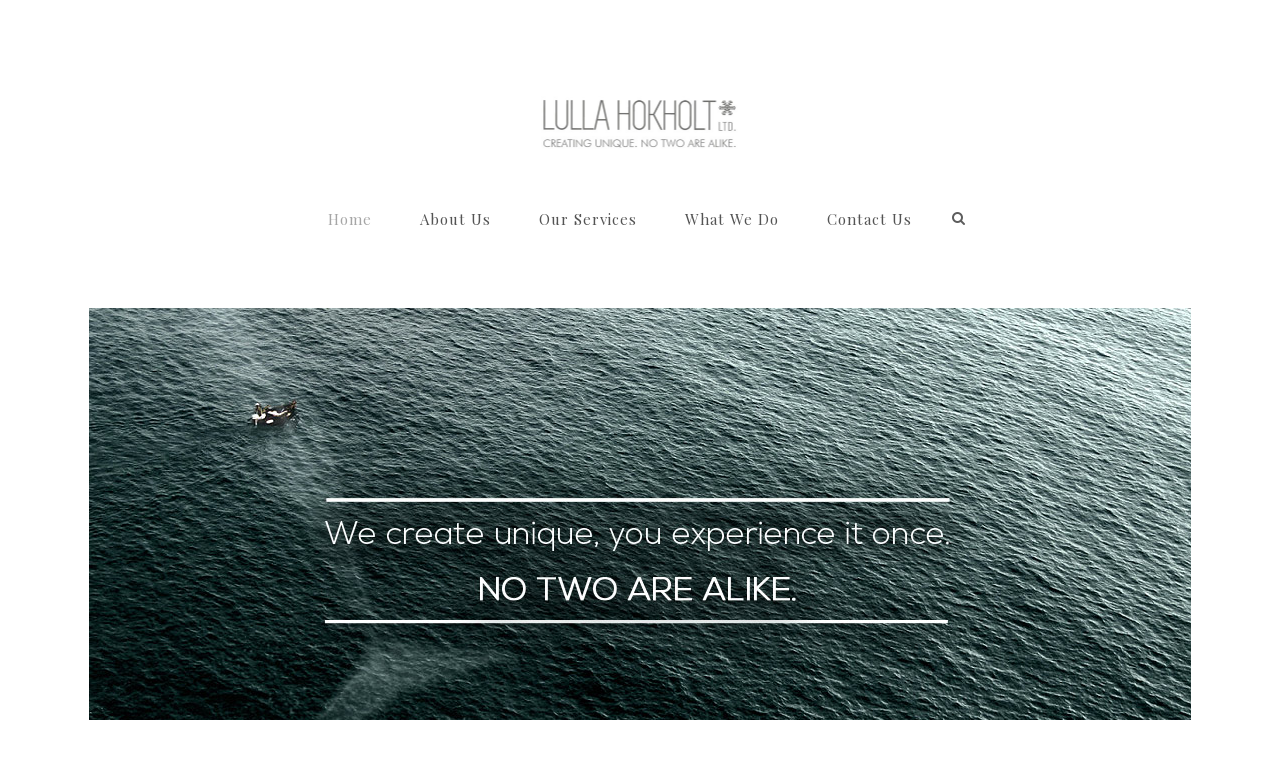

--- FILE ---
content_type: text/html; charset=UTF-8
request_url: http://lullahokholt.com/
body_size: 4701
content:
	<!DOCTYPE html>
<html lang="en">
<head>
	<meta charset="UTF-8" />
			<meta name=viewport content="width=device-width,initial-scale=1,user-scalable=no">
		<title>Lulla Hokholt | Creating unique. No two are alike.</title>

	
			
				
	<link rel="profile" href="http://gmpg.org/xfn/11" />
	<link rel="pingback" href="http://lullahokholt.com/xmlrpc.php" />
	<link rel="shortcut icon" type="image/x-icon" href="http://lullahokholt.com/wp-content/uploads/2014/12/lh-favicon.png" />
	<link rel="apple-touch-icon" href="http://lullahokholt.com/wp-content/uploads/2014/12/lh-favicon.png" />
	<!--[if gte IE 9]>
	<style type="text/css">
		.gradient {
			filter: none;
		}
	</style>
	<![endif]-->

	<link href='//fonts.googleapis.com/css?family=Raleway:100,100italic,200,200italic,300,300italic,400,400italic,500,500italic,600,600italic,700,700italic,800,800italic,900,900italic|Crete+Round:100,100italic,200,200italic,300,300italic,400,400italic,500,500italic,600,600italic,700,700italic,800,800italic,900,900italic|Playfair+Display:100,100italic,200,200italic,300,300italic,400,400italic,500,500italic,600,600italic,700,700italic,800,800italic,900,900italic|Crete+Round:100,100italic,200,200italic,300,300italic,400,400italic,500,500italic,600,600italic,700,700italic,800,800italic,900,900italic&#038;subset=latin,latin-ext' rel='stylesheet' type='text/css' />
<link rel="alternate" type="application/rss+xml" title="Lulla Hokholt &raquo; Feed" href="http://lullahokholt.com/feed/" />
<link rel="alternate" type="application/rss+xml" title="Lulla Hokholt &raquo; Comments Feed" href="http://lullahokholt.com/comments/feed/" />
<link rel="alternate" type="application/rss+xml" title="Lulla Hokholt &raquo; Home Standard Fullscreen Comments Feed" href="http://lullahokholt.com/home-standard-fullscreen-2/feed/" />
<link rel='stylesheet' id='layerslider-css'  href='http://lullahokholt.com/wp-content/plugins/LayerSlider/static/css/layerslider.css?ver=5.3.2' type='text/css' media='all' />
<link rel='stylesheet' id='ls-google-fonts-css'  href='http://fonts.googleapis.com/css?family=Lato:100,300,regular,700,900%7COpen+Sans:300%7CIndie+Flower:regular%7COswald:300,regular,700&#038;subset=latin%2Clatin-ext' type='text/css' media='all' />
<link rel='stylesheet' id='qode_default_style-css'  href='http://lullahokholt.com/wp-content/themes/stockholm/style.css?ver=4.0.37' type='text/css' media='all' />
<link rel='stylesheet' id='qode_stylesheet-css'  href='http://lullahokholt.com/wp-content/themes/stockholm/css/stylesheet.min.css?ver=4.0.37' type='text/css' media='all' />
<link rel='stylesheet' id='qode_style_dynamic-css'  href='http://lullahokholt.com/wp-content/themes/stockholm/css/style_dynamic.css?ver=1429638059' type='text/css' media='all' />
<link rel='stylesheet' id='qode_font-awesome-css'  href='http://lullahokholt.com/wp-content/themes/stockholm/css/font-awesome/css/font-awesome.min.css?ver=4.0.37' type='text/css' media='all' />
<link rel='stylesheet' id='qode_elegant-icons-css'  href='http://lullahokholt.com/wp-content/themes/stockholm/css/elegant-icons/style.min.css?ver=4.0.37' type='text/css' media='all' />
<link rel='stylesheet' id='qode_responsive-css'  href='http://lullahokholt.com/wp-content/themes/stockholm/css/responsive.min.css?ver=4.0.37' type='text/css' media='all' />
<link rel='stylesheet' id='qode_style_dynamic_responsive-css'  href='http://lullahokholt.com/wp-content/themes/stockholm/css/style_dynamic_responsive.css?ver=1429638059' type='text/css' media='all' />
<link rel='stylesheet' id='js_composer_front-css'  href='http://lullahokholt.com/wp-content/plugins/js_composer/assets/css/js_composer.css?ver=4.3.4' type='text/css' media='all' />
<link rel='stylesheet' id='qode_custom_css-css'  href='http://lullahokholt.com/wp-content/themes/stockholm/css/custom_css.css?ver=1429638059' type='text/css' media='all' />
<link rel='stylesheet' id='qode_mac_stylesheet-css'  href='http://lullahokholt.com/wp-content/themes/stockholm/css/mac_stylesheet.css?ver=4.0.37' type='text/css' media='all' />
<link rel='stylesheet' id='qode_webkit-css'  href='http://lullahokholt.com/wp-content/themes/stockholm/css/webkit_stylesheet.css?ver=4.0.37' type='text/css' media='all' />
<link rel='stylesheet' id='js_composer_custom_css-css'  href='http://lullahokholt.com/wp-content/uploads/js_composer/custom.css?ver=4.3.4' type='text/css' media='screen' />
<script type='text/javascript' src='http://lullahokholt.com/wp-content/plugins/LayerSlider/static/js/greensock.js?ver=1.11.8'></script>
<script type='text/javascript' src='http://lullahokholt.com/wp-includes/js/jquery/jquery.js?ver=1.11.1'></script>
<script type='text/javascript' src='http://lullahokholt.com/wp-includes/js/jquery/jquery-migrate.min.js?ver=1.2.1'></script>
<script type='text/javascript' src='http://lullahokholt.com/wp-content/plugins/LayerSlider/static/js/layerslider.kreaturamedia.jquery.js?ver=5.3.2'></script>
<script type='text/javascript' src='http://lullahokholt.com/wp-content/plugins/LayerSlider/static/js/layerslider.transitions.js?ver=5.3.2'></script>
<link rel="EditURI" type="application/rsd+xml" title="RSD" href="http://lullahokholt.com/xmlrpc.php?rsd" />
<link rel="wlwmanifest" type="application/wlwmanifest+xml" href="http://lullahokholt.com/wp-includes/wlwmanifest.xml" /> 
<meta name="generator" content="WordPress 4.0.37" />
<link rel='canonical' href='http://lullahokholt.com/' />
<link rel='shortlink' href='http://lullahokholt.com/' />
<script type="text/javascript">
var _gaq = _gaq || [];
_gaq.push(['_setAccount', 'UA-63219254-1']);
_gaq.push(['_trackPageview']);
(function() {
var ga = document.createElement('script'); ga.type = 'text/javascript'; ga.async = true;
ga.src = ('https:' == document.location.protocol ? 'https://ssl' : 'http://www') + '.google-analytics.com/ga.js';
var s = document.getElementsByTagName('script')[0]; s.parentNode.insertBefore(ga, s);
})();
</script>

<script type='text/javascript' src='http://lullahokholt.com/wp-content/plugins/wp-spamshield/js/jscripts.php'></script> 
<meta name="generator" content="Powered by Visual Composer - drag and drop page builder for WordPress."/>
<!--[if IE 8]><link rel="stylesheet" type="text/css" href="http://lullahokholt.com/wp-content/plugins/js_composer/assets/css/vc-ie8.css" media="screen"><![endif]-->
</head>

<body class="home page page-id-20634 page-template page-template-full_width-php ajax_fade page_not_loaded  select-theme-ver-1.7 wpb-js-composer js-comp-ver-4.3.4 vc_responsive">

<div class="wrapper">
<div class="wrapper_inner">
<!-- Google Analytics start -->
<!-- Google Analytics end -->

	<header class="page_header centered_logo centered_logo_animate  fixed_hiding">
		<div class="header_inner clearfix">

			<form role="search" id="searchform" action="http://lullahokholt.com/" class="qode_search_form" method="get">
						<div class="container">
				<div class="container_inner clearfix">
					
					<i class="fa fa-search"></i>
					<input type="text" placeholder="Search" name="s" class="qode_search_field" autocomplete="off" />
					<input type="submit" value="Search" />

					<div class="qode_search_close">
						<a href="#">
							<i class="fa fa-times"></i>
						</a>
					</div>
									</div>
			</div>
				</form>

		<div class="header_top_bottom_holder">
				<div class="header_bottom clearfix" style='' >
						<div class="container">
				<div class="container_inner clearfix" >
					                    					<div class="header_inner_left">
                        													<div class="mobile_menu_button"><span><i class="fa fa-bars"></i></span></div>
												<div class="logo_wrapper">
														<div class="q_logo"><a href="http://lullahokholt.com/"><img class="normal" src="http://lullahokholt.com/wp-content/uploads/2014/12/logom.jpg" alt="Logo"/><img class="light" src="http://lullahokholt.com/wp-content/uploads/2014/12/small-logo.png" alt="Logo"/><img class="dark" src="http://lullahokholt.com/wp-content/uploads/2014/12/small-logo.png" alt="Logo"/><img class="sticky" src="http://lullahokholt.com/wp-content/uploads/2014/12/small-logo.png" alt="Logo"/></a></div>
                                                            <div class="q_logo_hidden"><a href="http://lullahokholt.com/"><img alt="Logo" src="http://lullahokholt.com/wp-content/uploads/2014/12/small-logo.png" style="height: 100%;"></a></div>
                            						</div>
						                        					</div>
										                         <div class="holeder_for_hidden_menu">                         												<nav class="main_menu drop_down right">
							<ul id="menu-top_menu" class=""><li id="nav-menu-item-21515" class="menu-item menu-item-type-custom menu-item-object-custom current-menu-item current_page_item menu-item-home  narrow"><a href="http://lullahokholt.com" class=" current "><i class="menu_icon fa blank"></i><span>Home</span><span class="plus"></span></a></li>
<li id="nav-menu-item-21566" class="menu-item menu-item-type-post_type menu-item-object-page  narrow"><a href="http://lullahokholt.com/about-us/" class=""><i class="menu_icon fa blank"></i><span>About Us</span><span class="plus"></span></a></li>
<li id="nav-menu-item-21571" class="menu-item menu-item-type-post_type menu-item-object-page  narrow"><a href="http://lullahokholt.com/services/" class=""><i class="menu_icon fa blank"></i><span>Our Services</span><span class="plus"></span></a></li>
<li id="nav-menu-item-21973" class="menu-item menu-item-type-custom menu-item-object-custom  narrow"><a href="http://lullahokholt.com/portfolio_page/what-we-do/" class=""><i class="menu_icon fa blank"></i><span>What We Do</span><span class="plus"></span></a></li>
<li id="nav-menu-item-21567" class="menu-item menu-item-type-post_type menu-item-object-page  narrow"><a href="http://lullahokholt.com/contact-us/" class=""><i class="menu_icon fa blank"></i><span>Contact Us</span><span class="plus"></span></a></li>
</ul>						</nav>
													<div class="header_inner_right">
								<div class="side_menu_button_wrapper right">
																											<div class="side_menu_button">
																					<a class="search_button" href="javascript:void(0)">
												<i class="fa fa-search"></i>
											</a>
																														
									</div>
								</div>
							</div>
												                         </div> 											<nav class="mobile_menu">
							<ul id="menu-top_menu-1" class=""><li id="mobile-menu-item-21515" class="menu-item menu-item-type-custom menu-item-object-custom current-menu-item current_page_item menu-item-home "><a href="http://lullahokholt.com" class=" current "><span>Home</span></a><span class="mobile_arrow"><i class="fa fa-angle-right"></i><i class="fa fa-angle-down"></i></span></li>
<li id="mobile-menu-item-21566" class="menu-item menu-item-type-post_type menu-item-object-page "><a href="http://lullahokholt.com/about-us/" class=""><span>About Us</span></a><span class="mobile_arrow"><i class="fa fa-angle-right"></i><i class="fa fa-angle-down"></i></span></li>
<li id="mobile-menu-item-21571" class="menu-item menu-item-type-post_type menu-item-object-page "><a href="http://lullahokholt.com/services/" class=""><span>Our Services</span></a><span class="mobile_arrow"><i class="fa fa-angle-right"></i><i class="fa fa-angle-down"></i></span></li>
<li id="mobile-menu-item-21973" class="menu-item menu-item-type-custom menu-item-object-custom "><a href="http://lullahokholt.com/portfolio_page/what-we-do/" class=""><span>What We Do</span></a><span class="mobile_arrow"><i class="fa fa-angle-right"></i><i class="fa fa-angle-down"></i></span></li>
<li id="mobile-menu-item-21567" class="menu-item menu-item-type-post_type menu-item-object-page "><a href="http://lullahokholt.com/contact-us/" class=""><span>Contact Us</span></a><span class="mobile_arrow"><i class="fa fa-angle-right"></i><i class="fa fa-angle-down"></i></span></li>
</ul>						</nav>
											</div>
				</div>
							</div>
		</div>
	</div>

	</header>
	<a id='back_to_top' href='#'>
			<span class="fa-stack">
				<span class="arrow_carrot-up"></span>
			</span>
	</a>

<div class="content ">
				<div class="meta">
			
		<div class="seo_title">Lulla Hokholt | Creating unique. No two are alike.</div>

							<span id="qode_page_id">20634</span>
			<div class="body_classes">home,page,page-id-20634,page-template,page-template-full_width-php,ajax_fade,page_not_loaded,,select-theme-ver-1.7,wpb-js-composer js-comp-ver-4.3.4,vc_responsive</div>
		</div>
		<div class="content_inner  ">
												<div class="full_width">
	<div class="full_width_inner" >
										<div    class="vc_row wpb_row section vc_row-fluid" style=' text-align:center;'><div class=" full_section_inner clearfix">
	<div class="vc_col-sm-12 wpb_column vc_column_container">
		<div class="wpb_wrapper">
			
	<div class="wpb_single_image wpb_content_element vc_align_center">
		<div>
		<div class="wpb_wrapper">
			
			<img class=" vc_box_border_grey " src="http://lullahokholt.com/wp-content/uploads/2014/07/front-lulla.jpg" width="1102" height="520" alt="front-lulla" />
		</div> 
		</div>
	</div> 
		</div> 
	</div> 
</div></div><div    class="vc_row wpb_row section vc_row-fluid" style='background-color:#ffffff; text-align:left;'><div class=" full_section_inner clearfix">
	<div class="vc_col-sm-12 wpb_column vc_column_container">
		<div class="wpb_wrapper">
			<div    class="vc_row wpb_row section vc_inner vc_row-fluid grid_section" style=' padding-top:75px; padding-bottom:100px; text-align:left;'><div class=" section_inner clearfix"><div class='section_inner_margin clearfix'>
	<div class="vc_col-sm-12 wpb_column vc_column_container">
		<div class="wpb_wrapper">
			
	<div class="wpb_single_image wpb_content_element vc_align_center">
		<div>
		<div class="wpb_wrapper">
			
			<img class=" vc_box_border_grey " src="http://lullahokholt.com/wp-content/uploads/2014/12/Screen-Shot-2014-12-17-at-4.35.10-PM-e1418805604671.png" width="50" height="44" alt="Screen Shot 2014-12-17 at 4.35.10 PM" />
		</div> 
		</div>
	</div> <div class="separator  transparent center  " style="margin-top:40px;margin-bottom:0px"></div>
<div class="custom_font_holder" style="font-family: inherit; font-size: 20px; line-height: 24px; font-style: normal; font-weight: 300; text-decoration: none; padding: 0; margin: 0; text-align: center;"><span>Like a snowflake, elegant and organic, created in a supercool environment, appears white but reflects the whole spectrum of light, visibly irregular however near-perfect, created unique in shape, size, pattern and structure – we see your experience to be unique. No two are alike.</span></div>
		</div> 
	</div> 
</div></div></div><div    class="vc_row wpb_row section vc_inner vc_row-fluid grid_section" style=' padding-bottom:90px; text-align:left;'><div class=" section_inner clearfix"><div class='section_inner_margin clearfix'>
	<div class="vc_col-sm-4 wpb_column vc_column_container">
		<div class="wpb_wrapper">
			
	<div class="wpb_single_image wpb_content_element vc_align_center">
		<div>
		<div class="wpb_wrapper">
			
			<img width="150" height="137" src="http://lullahokholt.com/wp-content/uploads/2014/07/sev11-150x137.jpg" class=" vc_box_border_grey attachment-thumbnail" alt="sev11" />
		</div> 
		</div>
	</div> <div class="vc_empty_space"  style="height: 15px" ><span class="vc_empty_space_inner"></span></div>


	<div class="wpb_text_column wpb_content_element ">
		<div class="wpb_wrapper">
			<p style="text-align: center;"><strong>EVENT CREATION</strong></p>

		</div> 
	</div> 
		</div> 
	</div> 

	<div class="vc_col-sm-4 wpb_column vc_column_container">
		<div class="wpb_wrapper">
			
	<div class="wpb_single_image wpb_content_element vc_align_center">
		<div>
		<div class="wpb_wrapper">
			
			<img width="150" height="150" src="http://lullahokholt.com/wp-content/uploads/2014/07/Cocktail-pic-Rounded-150x150.jpg" class=" vc_box_border_grey attachment-thumbnail" alt="Cocktail pic Rounded" />
		</div> 
		</div>
	</div> <div class="vc_empty_space"  style="height: 15px" ><span class="vc_empty_space_inner"></span></div>


	<div class="wpb_text_column wpb_content_element ">
		<div class="wpb_wrapper">
			<p style="text-align: center;"><strong>BEVERAGE CONSULTING</strong></p>

		</div> 
	</div> 
		</div> 
	</div> 

	<div class="vc_col-sm-4 wpb_column vc_column_container">
		<div class="wpb_wrapper">
			
	<div class="wpb_single_image wpb_content_element vc_align_center">
		<div>
		<div class="wpb_wrapper">
			
			<img width="150" height="137" src="http://lullahokholt.com/wp-content/uploads/2014/07/sev33-150x137.jpg" class=" vc_box_border_grey attachment-thumbnail" alt="sev33" />
		</div> 
		</div>
	</div> <div class="vc_empty_space"  style="height: 15px" ><span class="vc_empty_space_inner"></span></div>


	<div class="wpb_text_column wpb_content_element ">
		<div class="wpb_wrapper">
			<p style="text-align: center;"><strong>LIFESTYLE</strong></p>

		</div> 
	</div> 
		</div> 
	</div> 
</div></div></div>
		</div> 
	</div> 
</div></div><section    data-speed="1" class="parallax_section_holder " style = " height:365px; background-image:url('http://lullahokholt.com/wp-content/uploads/2014/06/parallax2.jpg');"><div class="parallax_content left"><div class='parallax_section_inner_margin clearfix'>
	<div class="vc_col-sm-12 wpb_column vc_column_container">
		<div class="wpb_wrapper">
			<div    class="vc_row wpb_row section vc_inner vc_row-fluid grid_section" style=' padding-top:105px; text-align:left;'><div class=" section_inner clearfix"><div class='section_inner_margin clearfix'>
	<div class="vc_col-sm-3 wpb_column vc_column_container">
		<div class="wpb_wrapper">
			<span class="q_font_elegant_holder q_icon_shortcode normal pull-center " style="font-size: 50px;color: #ffffff; "><span class="q_font_elegant_icon icon_compass_alt" aria-hidden="true" style="font-size: 50px;"></span></span><div class="separator  transparent center  " style="margin-top:5px;margin-bottom:0px"></div>
<div class="q_counter_holder  center" style=""><span class="counter  random" style="color: #ffffff;">10</span><p class="counter_text" style="color: #ffffff;">YEARS IN ASIA</p></div>
		</div> 
	</div> 

	<div class="vc_col-sm-3 wpb_column vc_column_container">
		<div class="wpb_wrapper">
			<span class="q_font_elegant_holder q_icon_shortcode normal pull-center " style="font-size: 50px;color: #ffffff; "><span class="q_font_elegant_icon icon_globe_alt" aria-hidden="true" style="font-size: 50px;"></span></span><div class="separator  transparent center  " style="margin-top:5px;margin-bottom:0px"></div>
<div class="q_counter_holder  center" style=""><span class="counter  random" style="color: #ffffff;">8</span><p class="counter_text" style="color: #ffffff;">LANGUAGES</p></div>
		</div> 
	</div> 

	<div class="vc_col-sm-3 wpb_column vc_column_container">
		<div class="wpb_wrapper">
			<span class="q_font_elegant_holder q_icon_shortcode normal pull-center " style="font-size: 50px;color: #ffffff; "><span class="q_font_elegant_icon icon_briefcase_alt" aria-hidden="true" style="font-size: 50px;"></span></span><div class="separator  transparent center  " style="margin-top:5px;margin-bottom:0px"></div>
<div class="q_counter_holder  center" style=""><span class="counter  random" style="color: #ffffff;">20</span><p class="counter_text" style="color: #ffffff;">YEARS EXPERIENCE</p></div>
		</div> 
	</div> 

	<div class="vc_col-sm-3 wpb_column vc_column_container">
		<div class="wpb_wrapper">
			<span class="q_font_elegant_holder q_icon_shortcode normal pull-center " style="font-size: 50px;color: #ffffff; "><span class="q_font_elegant_icon icon_folder-add" aria-hidden="true" style="font-size: 50px;"></span></span><div class="separator  transparent center  " style="margin-top:5px;margin-bottom:0px"></div>
<div class="q_counter_holder  center" style=""><span class="counter  random" style="color: #ffffff;">114</span><p class="counter_text" style="color: #ffffff;">PROJECTS</p></div>
		</div> 
	</div> 
</div></div></div>
		</div> 
	</div> 
</div></div></section>
										 
												</div>
	</div>	
	
    </div>
</div>
<footer class="footer_border_columns">
	<div class="footer_inner clearfix">
							<div class="footer_bottom_holder">
									<div class="fotter_top_border_holder in_grid" style="height: 1px;background-color: #d5d5d5;"></div>
								<div class="footer_bottom">
								<div class="textwidget"><div class="separator  transparent center  " style="margin-top:63px"></div>


<img src="http://lullahokholt.com/wp-content/uploads/2015/01/footer.png" alt="logo" />

<div class="separator  transparent center  " style="margin-top:13px"></div>
</div>
					<div class="textwidget"><div class="separator  transparent center  " style="margin-top:20px"></div>



<span class='q_social_icon_holder with_link normal_social' data-hover-color=#dddddd><a href='http://www.facebook.com/sharer.php?u=http://www.lullahokholt.com' target='_blank'><span class='social_icon social_facebook_circle large simple_social' style='color: #bbbbbb;'></span></a></span>


<span class='q_social_icon_holder with_link normal_social' data-hover-color=#dddddd><a href='http://twitter.com/share?url=http://www.lullahokholt.com&text=Finally Online!' target='_blank'><span class='social_icon social_twitter_circle large simple_social' style='color: #bbbbbb;'></span></a></span>



<span class='q_social_icon_holder with_link normal_social' data-hover-color=#dddddd><a href='https://plus.google.com/share?url=http://www.lullahokholt.com' target='_blank'><span class='social_icon social_googleplus_circle large simple_social' style='color: #bbbbbb;'></span></a></span>

<div class="separator  transparent center  " style="margin-top:20px"></div>
</div>
						</div>
			</div>
			</div>
</footer>
</div>
</div>
<script type='text/javascript' src='http://lullahokholt.com/wp-content/plugins/wp-spamshield/js/jscripts-ftr-min.js'></script>
<script type='text/javascript'>
/* <![CDATA[ */
var qodeLike = {"ajaxurl":"http:\/\/lullahokholt.com\/wp-admin\/admin-ajax.php"};
/* ]]> */
</script>
<script type='text/javascript' src='http://lullahokholt.com/wp-content/themes/stockholm/js/qode-like.js?ver=1.0'></script>
<script type='text/javascript' src='http://lullahokholt.com/wp-content/themes/stockholm/js/plugins.js?ver=4.0.37'></script>
<script type='text/javascript' src='http://lullahokholt.com/wp-content/themes/stockholm/js/jquery.carouFredSel-6.2.1.js?ver=4.0.37'></script>
<script type='text/javascript' src='http://lullahokholt.com/wp-content/themes/stockholm/js/jquery.fullPage.min.js?ver=4.0.37'></script>
<script type='text/javascript' src='http://lullahokholt.com/wp-content/themes/stockholm/js/lemmon-slider.js?ver=4.0.37'></script>
<script type='text/javascript' src='http://lullahokholt.com/wp-content/themes/stockholm/js/jquery.mousewheel.min.js?ver=4.0.37'></script>
<script type='text/javascript' src='http://lullahokholt.com/wp-content/themes/stockholm/js/jquery.touchSwipe.min.js?ver=4.0.37'></script>
<script type='text/javascript' src='http://lullahokholt.com/wp-content/plugins/js_composer/assets/lib/isotope/dist/isotope.pkgd.min.js?ver=4.3.4'></script>
<script type='text/javascript'>
/* <![CDATA[ */
var no_ajax_obj = {"no_ajax_pages":["","http:\/\/lullahokholt.com\/wp-login.php?action=logout&_wpnonce=f925ca6e4c"]};
/* ]]> */
</script>
<script type='text/javascript' src='http://lullahokholt.com/wp-content/themes/stockholm/js/default_dynamic.js?ver=1429638059'></script>
<script type='text/javascript' src='http://lullahokholt.com/wp-content/themes/stockholm/js/default.min.js?ver=4.0.37'></script>
<script type='text/javascript' src='http://lullahokholt.com/wp-content/themes/stockholm/js/custom_js.js?ver=1429638059'></script>
<script type='text/javascript' src='http://lullahokholt.com/wp-includes/js/comment-reply.min.js?ver=4.0.37'></script>
<script type='text/javascript' src='http://lullahokholt.com/wp-content/themes/stockholm/js/ajax.min.js?ver=4.0.37'></script>
<script type='text/javascript' src='http://lullahokholt.com/wp-content/plugins/js_composer/assets/js/js_composer_front.js?ver=4.3.4'></script>
</body>
</html>